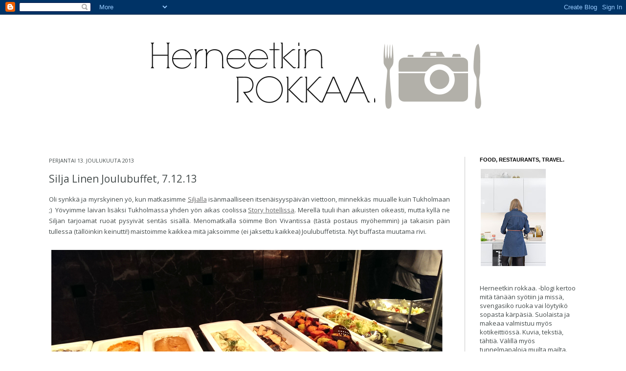

--- FILE ---
content_type: text/plain
request_url: https://www.google-analytics.com/j/collect?v=1&_v=j102&a=940224171&t=pageview&_s=1&dl=https%3A%2F%2Fherneetkinrokkaa.blogspot.com%2F2013%2F12%2Fsilja-linen-joulubuffet-71213.html&ul=en-us%40posix&dt=Herneetkin%20rokkaa.%3A%20Silja%20Linen%20Joulubuffet%2C%207.12.13&sr=1280x720&vp=1280x720&_u=IEBAAEABAAAAACAAI~&jid=1616665613&gjid=733363175&cid=992370911.1769247217&tid=UA-30671528-1&_gid=1455192263.1769247217&_r=1&_slc=1&z=1308441884
body_size: -454
content:
2,cG-MBKV6X7G7H